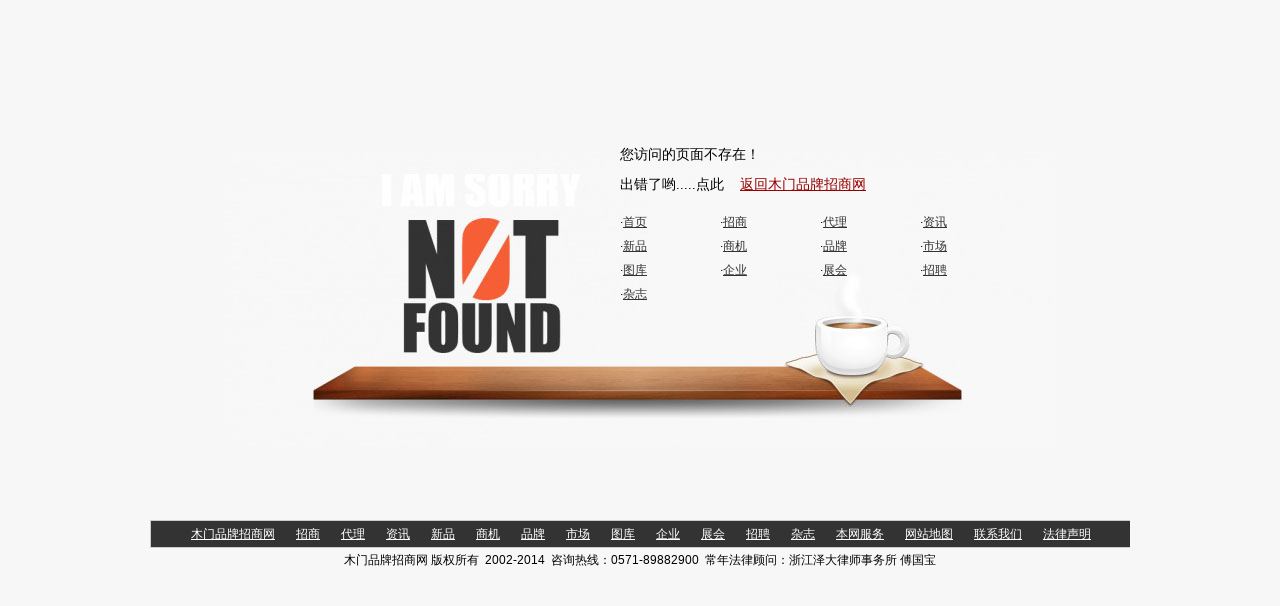

--- FILE ---
content_type: text/html
request_url: http://www.door114.com/Error.html?aspxerrorpath=/DoorBrand/BrandInfo_92.html
body_size: 1157
content:
<!DOCTYPE html PUBLIC "-//W3C//DTD XHTML 1.0 Transitional//EN" "http://www.w3.org/TR/xhtml1/DTD/xhtml1-transitional.dtd">
<html xmlns="http://www.w3.org/1999/xhtml">
<head>
    <title>您访问的页面不存在 - 木门品牌招商网</title>
    <meta http-equiv="Content-Type" content="text/html; charset=gb2312" />
    <link href="http://meta.door114.com/Main/Main_Css/error.css" rel="stylesheet" type="text/css" />
</head>
<body>
    <div class="zs_text">
        <div class="error">
            <p>
                您访问的页面不存在！<br />
                出错了哟.....点此&nbsp;&nbsp;&nbsp;&nbsp;<a href="http://www.door114.com/" class="color_1">返回木门品牌招商网</a></p>
            <ul>
                <li>·<a href="http://www.door114.com/">首页</a></li>
                <li>·<a href="/DoorInvest/">招商</a></li>
                <li>·<a href="/DoorAgent/">代理</a></li>
                <li>·<a href="/DoorNews/">资讯</a></li>
                <li>·<a href="/DoorProduct/">新品</a></li>
                <li>·<a href="/DoorSupply/">商机</a></li>
                <li>·<a href="/DoorBrand/">品牌</a></li>
                <li>·<a href="/DoorMarketPlace/">市场</a></li>
                <li>·<a href="/DoorCase/">图库</a></li>
                <li>·<a href="/DoorCorp/">企业</a></li>
                <li>·<a href="/DoorMeeting/">展会</a></li>
                <li>·<a href="/DoorJob/">招聘</a></li>
                <li>·<a href="/DoorEzine/">杂志</a></li>
            </ul>
        </div>
    </div>
    <div class="bottom">
        <ul>
            <li><a href="http://www.door114.com/">木门品牌招商网</a> </li>
            <li><a href="/DoorInvest/">招商</a> </li>
            <li><a href="/DoorAgent/">代理</a> </li>
            <li><a href="/DoorNews/">资讯</a> </li>
            <li><a href="/DoorProduct/">新品</a> </li>
            <li><a href="/DoorSupply/">商机</a> </li>
            <li><a href="/DoorBrand/">品牌</a> </li>
            <li><a href="/DoorMarketPlace/">市场</a> </li>
            <li><a href="/DoorCase/">图库</a> </li>
            <li><a href="/DoorCorp/">企业</a> </li>
            <li><a href="/DoorMeeting/">展会</a> </li>
            <li><a href="/DoorJob/">招聘</a> </li>
            <li><a href="/DoorEzine/">杂志</a> </li>
            <li><a href="/service/About.html" target="_blank">本网服务</a> </li>
            <li><a href="/service/Sitemap.html" target="_blank">网站地图</a> </li>
            <li><a href="/service/contact.html" target="_blank">联系我们</a> </li>
            <li><a href="/service/Law.html" target="_blank">法律声明</a> </li>
        </ul>
        <dl>
            <dt>木门品牌招商网 版权所有&nbsp; 2002-2014 &nbsp;咨询热线：0571-89882900&nbsp; 常年法律顾问：浙江泽大律师事务所 傅国宝</dt>
        </dl>
    </div>
</body>
</html>


--- FILE ---
content_type: text/css
request_url: http://meta.door114.com/Main/Main_Css/error.css
body_size: 893
content:
@charset "gb2312";
/* CSS Document */
body {font-family:"宋体",arial;margin:0;padding:0;font-size:12px;  background:#f7f7f7;}
div,form,img,ul,ol,li,dl,dt,dd,p {margin:0; padding:0; border: 0; }
li,dl{list-style-type:none;}
a{color:#333333; text-decoration:underline;}
a:hover{ color:#FF7624;text-decoration: none;}
input{ vertical-align:middle;}
.clear{height:0px;line-height:0px;font-size:0px;overflow:hidden;clear:both;}

.zs_text{ margin-top:100px;}
.error{width:510px; margin:0px auto 0px auto; background:url(http://meta.door114.com/Main/Main_Img/err.jpg) center no-repeat;height:360px;
padding:40px 0px 0px 470px;}
.error p{width:300px;float:left; font-family:"微软雅黑"; font-size:14px; line-height:30px;}
.error ul{width:460px;float:left;padding-top:10px; font-size:12px;}
.error li{width:100px;float:left; text-align:left; line-height:24px; display:inline;}
.color_1{color:#990000; text-decoration:underline;}


/*底部*/

.bottom{width:980px; margin:20px auto 0px auto;height:90px;overflow: hidden; }
.bottom ul{width:980px;border:#CCCCCC 1px solid; line-height:26px; text-align:center; background:#333333; height:26px;}
.bottom li{padding:5px;list-style: none; display:inline; margin:4px;}
.bottom li a{ color:#fff;}
.bottom dl{width:980px;height:26px; text-align:center; line-height:24px; display:inline; float:left;}
